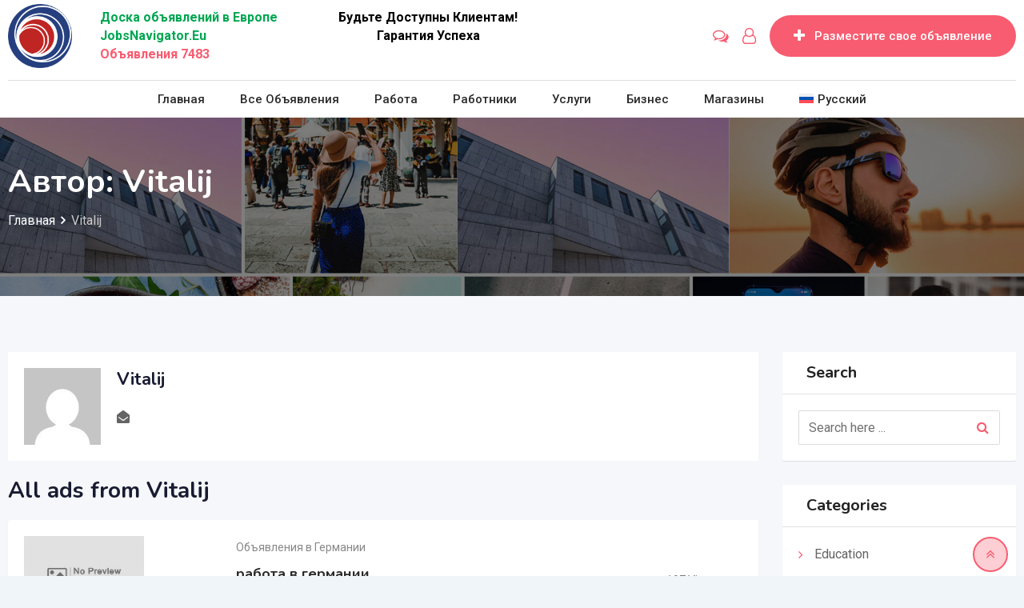

--- FILE ---
content_type: text/css
request_url: https://jobsnavigator.eu/wp-content/themes/classima-child/style.css?ver=6.8.3
body_size: 1396
content:
/*

Template:       classima

Theme Name:     Classima Child

Theme URI:      http://radiustheme.com/demo/wordpress/classima

Author:         RadiusTheme

Author URI:     https://www.radiustheme.com

Description:    Classima is a clean and modern WordPress Theme best suited for Classified Listing. This theme comes with all necessary features and pages for a Classified Listing website.

Version:        1.0

Text Domain:    classima

Tags:           two-columns, three-columns, left-sidebar, right-sidebar, custom-colors, custom-menu, featured-images, footer-widgets, full-width-template, sticky-post, theme-options, threaded-comments, translation-ready, blog

License:        Envato split License

License URI:    https://themeforest.net/licenses/terms/regular

*/

.ps-right-part .rt-el-listing-grid {

    -ms-overflow-style: none;  /* Internet Explorer 10+ */

    scrollbar-width: none;  /* Firefox */

}

.ps-right-part .rt-el-listing-grid::-webkit-scrollbar { 

    display: none;  /* Safari and Chrome */

}

.ps-right-part .rtcl-listing-badge-wrap {display: none;}

.row.ps-theme-cont {

    margin: 0;

}



.row.ps-theme-cont .col-sm-10 {

    padding-left: 0;

}



.col-sm-2.ps-right-part {

    padding: 0;

}



.ps-right-part h3.rtin-title.listing-title {

    font-size: 16px;

    line-height: 16px;

    padding-top: 7px;

}



.ps-right-part a.rtin-cat {

    display: none;

}



.ps-right-part .swiper-slide {

    height: auto;

    padding-bottom: 15px;

    padding-top: 15px;

}



.ps-right-part a.rtin-thumb-inner.rtcl-media {

    width: 100%;

    display: block;

}



.ps-right-part img.rtcl-thumbnail {

    width: 100%;

    height: 130px;

    object-fit: contain;

}

.page-template-blank-with-right-sidebar .main-header-sticky-wrapper {

    display: none;

}

.ps-right-part .swiper-slide {

    text-align: center;

}

.ps-right-part ul.rtin-meta {

    display: none;

}



.ps-right-part .rt-el-listing-grid {

    position: fixed;

    top: 15px;

}

.ps-theme-cont div#primary {

    padding-top: 0;

}



.main-header-inner .site-branding a.dark-logo {

    width: 95px;

    display: block;

}

div#flags {

    width: auto !important;

    padding-top: 11px;

}



.site-branding {

    float: left;

    width: 80px;

    margin-right: 25px;

}

.head-top-r-items {

    float: right;

    min-height: 90px;

    display: -webkit-box;

    display: -ms-flexbox;

    display: flex;

    -webkit-box-align: center;

    -ms-flex-align: center;

    align-items: center;

    -webkit-box-orient: horizontal;

    -webkit-box-direction: reverse;

    -ms-flex-direction: row-reverse;

    flex-direction: row-reverse;

}



.header-btn-area {float: right;}



div.main-header .main-navigation-area .main-navigation ul {

    text-align: center;

}



div.main-header .main-navigation-area .main-navigation ul li a {

    padding: 10px 20px;

}



div.main-header .main-navigation-area .main-navigation ul.menu>li.menu-item-has-children:after {

    bottom: 18px;

}



div.main-header .main-navigation-area {

    min-height: 46px;

    border-top: 1px solid #ddd;

    margin-top: 10px;

}

.site-tagline.promo-text-a {

    color: black;

    text-align: center;

}

.site-tagline {

    float: left;

    width: 280px;

    color: #00a651;

    font-weight: bold;

    padding: 10px;

    line-height: 23px;

}



.trheader .site-tagline,

.trheader .site-tagline.promo-text-a {

    color: white;

}

.trheader.rdthemeSticky .site-tagline {

    color: #00a651;

}

.trheader.rdthemeSticky .site-tagline.promo-text-a{

    color: black;    

}

.site-tagline span {

    width: 100%;

    display: block;

}



.site-tagline span.adv_count {

    color: #f85c70;

}



.trheader.rdthemeSticky .site-tagline span.adv_count {

    color: black;

}



.main-header .row.align-items-center .col-sm-12.col-12 {

    width: 100% !important;

    max-width: 100% !important;

    min-width: 100% !important;

}

.apply-coupon-div button.btn {

    margin: 0;

    padding: 5px 30px;

}

.apply-coupon-div {

    max-width: 500px;

}

div.main-header-sticky-wrapper {

    z-index: 1000;

}

.leaflet-control-attribution.leaflet-control {

    display: none;

}





.rtcl-ui-modal .rtcl-modal-wrapper {max-width: 1200px;}



.rtcl-ui-select-list > ul {

    width: 35%;

    float: left;

    overflow-y: auto;

    max-height: 410px;

}



.ps-sub-menu-container {

    width: 65%;

    float: left;

    padding-left: 20px;

}



.rtcl-ui-modal .rtcl-modal-wrapper .rtcl-modal-content .rtcl-modal-body {

    /* overflow: visible; */

    /* max-height: none; */

}



.rtcl-ui-select-list > ul li {

    padding-right: 5px;

}



.rtcl-select-action .go-back {

    display: none;

}

a.header-chat-icon .rtcl-unread-badge {
   color: white; 
}


@media(max-width: 767px) {

    .rtcl-ui-select-list > ul {

        width: 100%;

        max-height: none;

        float: none;

    }

    .ps-sub-menu-container {

        display: none;

    }



    #rtcl-checkout-form-data tr {

        border: 1px solid #bbb;

        margin-bottom: 15px;

    }



    #rtcl-checkout-form-data {

        border: none !important;

    }



    #rtcl-checkout-form-data tr td {

        border: none;

    }



    #rtcl-checkout-form-data tr td.rtcl-pricing-option.form-check:before {

        display: none;

    }



    #rtcl-checkout-form-data tr td.rtcl-pricing-option.form-check {

        padding-left: 11px !important;

        border-bottom: 1px solid #bbb;

    }



}



@media(min-width: 992px) {

    #rtcl-checkout-form-data tr:first-child th:nth-child(2) {

        width: 300px;

    }

}



@media( min-width: 1200px){

    .rtcl.rtcl-listings.rtcl-listings-grid .col-xl-4 {

        max-width: 25%;

    }

}

@media( (min-width: 768px) and (max-width: 1200px)){

    .rtcl.rtcl-listings.rtcl-listings-grid .col-xl-4 {

        max-width: 50%;

    }

}

@media (max-width: 600px){

    .rtcl.rtcl-listings.rtcl-listings-grid .col-xl-4 {

        max-width: 100%;

        flex: 0 0 100%;

    }

}

@media (min-width: 1200px){

    .container {

        max-width: 1350px;

    }

}

@media (max-width: 576px){

    .ps-right-part .rt-el-listing-grid {

        position: relative;

    }

}


--- FILE ---
content_type: text/javascript
request_url: https://jobsnavigator.eu/wp-content/themes/classima/assets/js/main.js?ver=2.2.11
body_size: 3213
content:
(function($){
    "use strict";

    $(document).on('rtcl.mark_as_sold', function (e, res) {
        if (res.success) {
            var data = res.data;
            var $target = $(res.target);
            var $targetListing = $target.closest('.listing-list-each');

            if (data.type == 'sold') {
                $targetListing.addClass('is-sold');
                $targetListing.find('.rtin-thumb').append('<span class="rtcl-sold-out">'+ClassimaObj.sold_out_text+'</span>');
            } else {
                $targetListing.removeClass('is-sold');
                $targetListing.find('.rtcl-sold-out').remove();
            }
        }
    });

    jQuery(document).ready(function($){
        /* Scroll to top */
        $('.scrollToTop').on('click',function(){
            $('html, body').animate({scrollTop : 0},800);
            return false;
        });
        $(window).scroll(function(){
            if ($(this).scrollTop() > 100) {
                $('.scrollToTop').fadeIn();
            }
            else {
                $('.scrollToTop').fadeOut();
            }
        });

        /* Bootstrap Tooltip */
        $('body').tooltip({
            selector: '[data-toggle=tooltip]'
        });

        /*  Mobile Menu */

        var a = $('.offscreen-navigation .menu');
        if (a.length) {
            a.children("li").addClass("menu-item-parent");
            a.find(".menu-item-has-children > a").on("click", function (e) {
                e.preventDefault();
                $(this).toggleClass("opened");
                var n = $(this).next(".sub-menu"),
                    s = $(this).closest(".menu-item-parent").find(".sub-menu");
                a.find(".sub-menu").not(s).slideUp(250).prev('a').removeClass('opened'), n.slideToggle(250)
            });
            a.find('.menu-item:not(.menu-item-has-children) > a').on('click', function (e) {
                $('.rt-slide-nav').slideUp();
                $('body').removeClass('slidemenuon');
            });
        }

        $('.sidebarBtn').on('click', function (e) {
            e.preventDefault();
            if ($('.rt-slide-nav').is(":visible")) {
                $('.rt-slide-nav').slideUp();
                $('body').removeClass('slidemenuon');
            } else {
                $('.rt-slide-nav').slideDown();
                $('body').addClass('slidemenuon');
            }

        });

        $('#myaccount-collapse-menu').on('click', function () {
            $('.rtcl-MyAccount-navigation').slideToggle();
        });

        /* Mega Menu */
        $('.site-header .main-navigation ul > li.mega-menu').each(function() {
            // total num of columns
            var items = $(this).find(' > ul.sub-menu > li').length;
            // screen width
            var bodyWidth = $('body').outerWidth();
            // main menu link width
            var parentLinkWidth = $(this).find(' > a').outerWidth();
            // main menu position from left
            var parentLinkpos = $(this).find(' > a').offset().left;

            var width = items * 240;
            var left  = (width/2) - (parentLinkWidth/2);

            var linkleftWidth  = parentLinkpos + (parentLinkWidth/2);
            var linkRightWidth = bodyWidth - ( parentLinkpos + parentLinkWidth );

            // exceeds left screen
            if( (width/2)>linkleftWidth ){
                $(this).find(' > ul.sub-menu').css({
                    width: width + 'px',
                    right: 'inherit',
                    left:  '-' + parentLinkpos + 'px'
                });        
            }
            // exceeds right screen
            else if ( (width/2)>linkRightWidth ) {
                $(this).find(' > ul.sub-menu').css({
                    width: width + 'px',
                    left: 'inherit',
                    right:  '-' + linkRightWidth + 'px'
                }); 
            }
            else {
                $(this).find(' > ul.sub-menu').css({
                    width: width + 'px',
                    left:  '-' + left + 'px'
                });            
            }
        });

        /* Sticky Menu */

        if ( ClassimaObj.hasStickyMenu == 1 ) {
            run_sticky_menu();
        }

        // Scripts needs loading inside content area
        rdtheme_content_ready_scripts();

    });

    // Window Load
    $(window).on('load', function () {

        // Scripts needs loading inside content area
        rdtheme_content_load_scripts();

        // Preloader
        $('#preloader').fadeOut('slow', function () {
            $(this).remove();
        });
    });

    // Elementor Frontend Load
    $( window ).on( 'elementor/frontend/init', function() {
        if (elementorFrontend.isEditMode()) {
            elementorFrontend.hooks.addAction( 'frontend/element_ready/widget', function(){
                rdtheme_content_ready_scripts()
                rdtheme_content_load_scripts();
            } );
        }
    } );

    function rdtheme_content_ready_scripts(){

        /*---------------------------------------
          Background Parallax
          --------------------------------------- */
        if ($(".rt-parallax-bg-yes").length) {
            $(".rt-parallax-bg-yes").each(function () {
                var speed = $(this).data('speed');
                $(this).parallaxie({
                    speed: speed ? speed : 0.5,
                    offset: 0,
                });
            })
        }

        // Isotope
        if ( typeof $.fn.isotope == 'function' && typeof $.fn.imagesLoaded == 'function') {

            // Blog Layout 2
            var $blogIsotopeContainer = $('.post-isotope');
            $blogIsotopeContainer.imagesLoaded( function() {
                $blogIsotopeContainer.isotope();
            });

            // Run 1st time
            var $isotopeContainer = $('.rt-el-isotope-container');
            $isotopeContainer.imagesLoaded( function() {
                $isotopeContainer.each(function() {
                    var $container = $(this).find('.rt-el-isotope-wrapper'),
                    filter = $(this).find('.rt-el-isotope-tab a.current').data('filter');
                    runIsotope($container,filter);
                });
            });

            // Run on click even
            $('.rt-el-isotope-tab a').on('click',function(){
                $(this).closest('.rt-el-isotope-tab').find('.current').removeClass('current');
                $(this).addClass('current');
                var $container = $(this).closest('.rt-el-isotope-container').find('.rt-el-isotope-wrapper'),
                filter = $(this).attr('data-filter');
                runIsotope($container,filter);
                return false;
            });
        }

        /* Counter */
        if ( typeof $.fn.counterUp == 'function') {
            $('.rt-el-counter .rt-counter-num').counterUp();
        }

        /* Zoom */
        if (typeof $.fn.zoom == 'function') {
            if (typeof rtcl_single_listing_params != 'undefined') {
                if ( rtcl_single_listing_params.zoom_enabled ) {
                    $('.classima-single-details .rtin-slider-box .rtcl-slider-item').zoom();
                }
            }
        }

        /* Listing Search Dropdown */
        $('.classima-listing-search-dropdown .dropdown-item').on('click',function(){
            var $parent = $(this).closest('.classima-listing-search-dropdown'),
            type = $(this).data('adtype'),
            text = $(this).text();

            $parent.find('input').val(type);
            $parent.find('button').text(text);
            $parent.dropdown('hide');

            return false;
        });  

        /* Listing - Reveal Phone */
        $('.classima-phone-reveal').on('click',function(){
            if ( $(this).hasClass('not-revealed') ) {
                $(this).removeClass('not-revealed').addClass('revealed');
                var phone = $(this).data('phone');
                $(this).find('span').text(phone);
            }

            return false;
        });

        /* Listing - Toggle Filter */
        $('#classima-toggle-sidebar').on('click',function(){

            var $main = $('.sidebar-listing-archive');
            var display = $main.css('display');

            if ( display == 'block' ) {
                $main.hide();
            }
            if ( display == 'none' ) {
                $main.show();
            }

            return false;
        });

        $(".headerCategoriesMenu").on({
            mouseenter: function () {
                $('.headerCategoriesMenu__dropdown').css({
                    'opacity': '1',
                    'visibility': 'visible',
                    'transform': 'translateY(0px)',
                    '-webkit-transform': 'translateY(0px)'
                });
            },
            mouseleave: function () {
                $('.headerCategoriesMenu__dropdown').css({
                    'opacity': '0',
                    'visibility': 'hidden',
                    'transform': 'translateY(20px)',
                    '-webkit-transform': 'translateY(20px)'
                });
            }
        });

        $("#el_load_more").on("click", function(e) {
            e.preventDefault();

            var $this = $(this),
                page = $this.parent('.load-more-wrapper').data('page'),
                display_options = $this.parent('.load-more-wrapper').data('options'),
                query = $this.parent('.load-more-wrapper').data('query'),
                layout = $this.parent('.load-more-wrapper').data('layout'),
                col_class = $this.parent('.load-more-wrapper').data('col-class'),
                total_pages = $this.parent('.load-more-wrapper').data('total-pages'),
                post_per_page = $this.parent('.load-more-wrapper').data('posts-per-page');

            $.ajax({
                // use the ajax object url
                type : "POST",
                url: ClassimaObj.ajax_url,
                data: {
                    action: "listing_load_more_ad", // add your action to the data object
                    offset: page * post_per_page, //  page # x your default posts per page
                    layout: layout,
                    col_class: col_class,
                    post_per_page: post_per_page,
                    display: display_options,
                    queryArg: query
                },
                success: function(data) {
                    // add the posts to the container and add to your page count
                    page++;
                    $this.parent('.load-more-wrapper').data('page', page);
                    $('.rt-el-listing-grid .row').append(data);
                    if(page > total_pages) {
                        $this.parent('.load-more-wrapper').hide();
                    }
                },
                error: function(data) {
                    // test to see what you get back on error
                    console.log(data);
                }
            });

        });

        /* Listing Mapview - Sidebar top */
        if ( $('body').hasClass('mean-activated') ) {
            var height = $('#meanmenu').outerHeight();
        }
        else {
            var height = $('#site-header').outerHeight();
        }
        
        if ( ClassimaObj.hasAdminBar == 1 ) {
            height += $('#wpadminbar').outerHeight();
        }

        $('.listing-mapview-sidebar').css('top', height+'px');

        /* Listing Mapview - Sticky Map */
        if (typeof StickySidebar == 'function') {
            var topSpacing= 0;

            if ( ClassimaObj.hasStickyMenu == 1 ) {
                topSpacing += $('#site-header').outerHeight();
            }

            if ( ClassimaObj.hasAdminBar == 1 ) {
                topSpacing += $('#wpadminbar').outerHeight();
            }
            if($('.listing-mapview-map').length) {
                var sidebar = new StickySidebar('.listing-mapview-map', {
                    topSpacing: topSpacing,
                    minWidth: 1200,
                    containerSelector: '.listing-mapview-content-wrap',
                    innerWrapperSelector: '.rtcl-map-view'
                });
            }
        }
    }

    function rdtheme_content_load_scripts(){

        /* Animated text */
        if (typeof Typed == 'function' && $(window).width() > 1199.98) {
            $('.title-typejs').each(function(index, el) {
                var options = $(this).data('options');
                new Typed(this, options);
            });
        }
        else {
            $('.title-typejs').each(function(index, el) {
                var options = $(this).data('options');
                $(this).text(options.strings);
            });
        }
    }

    function run_sticky_menu() {

        var wrapperHtml  = $('<div class="main-header-sticky-wrapper"></div>');
        var wrapperClass = '.main-header-sticky-wrapper';
        
        $('.main-header').clone(true).appendTo(wrapperHtml);
        $('body').append(wrapperHtml);

        var height = $(wrapperClass).outerHeight() + 30;

        $(wrapperClass).css('margin-top', '-' + height + 'px');

        $(window).scroll(function(){
            if ($(this).scrollTop() > 300) {
                $('body').addClass('rdthemeSticky');
            }
            else {
                $('body').removeClass('rdthemeSticky');
            }
        });
    }

    function runIsotope($container,filter){
        $container.isotope({
            filter: filter,
            animationOptions: {
                duration: 750,
                easing: 'linear',
                queue: false
            }
        });
    }

})(jQuery);


/* Generate class based on container width */
(function ($) {
    "use strict";

    $(window).on('load resize', elementWidth);

    function elementWidth(){
        $('.elementwidth').each(function() {
            var $container = $(this),
            width = $container.outerWidth(),
            classes = $container.attr("class").split(' '); // get all class

            var classes1 = startWith(classes,'elwidth'); // class starting with "elwidth"
            classes1 = classes1[0].split('-'); // "elwidth" classnames into array
            classes1.splice(0, 1); // remove 1st element "elwidth"

            var classes2 = startWith(classes,'elmaxwidth'); // class starting with "elmaxwidth"
            classes2.forEach(function(el){
                $container.removeClass(el);
            });

            classes1.forEach(function(el){
                var maxWidth = parseInt(el);

                if (width <= maxWidth) {
                    $container.addClass('elmaxwidth-'+maxWidth);
                }
            });
        });
    }

    function startWith(item, stringName){
        return $.grep(item, function(elem) {
            return elem.indexOf(stringName) == 0;
        });
    }

}(jQuery));